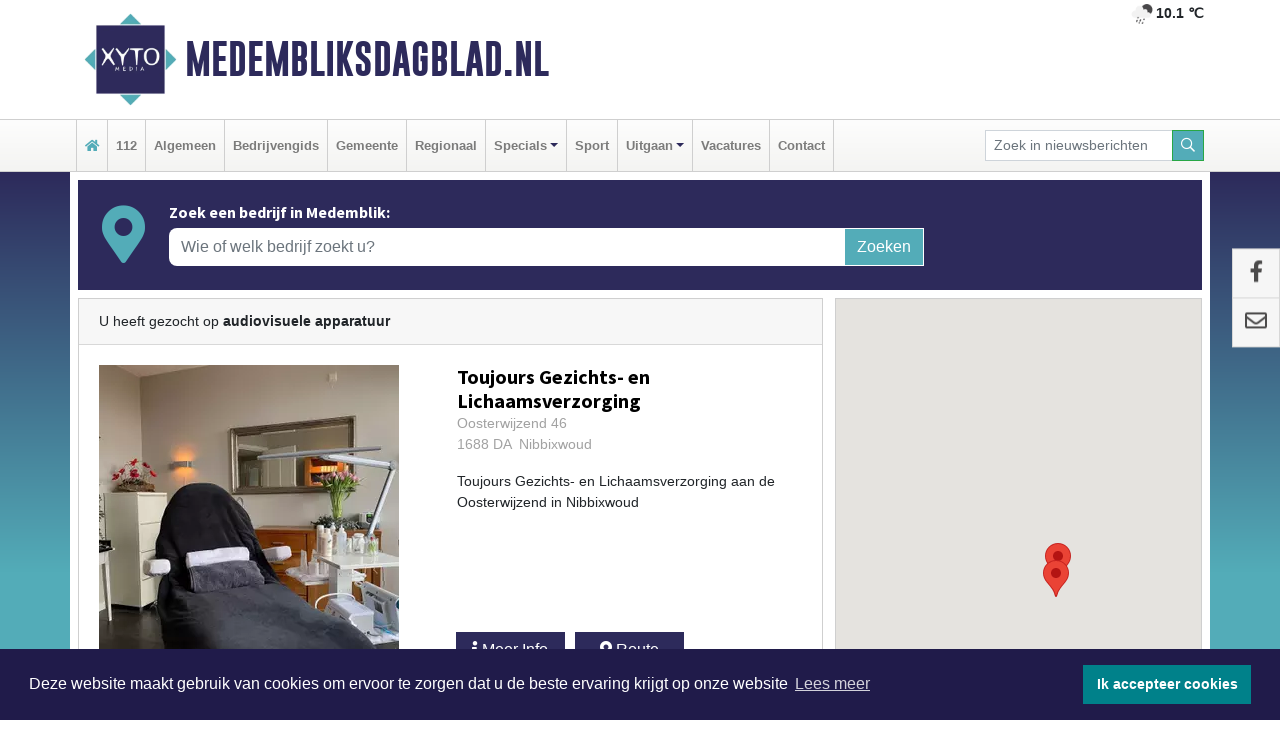

--- FILE ---
content_type: text/html; charset=UTF-8
request_url: https://www.medembliksdagblad.nl/bedrijvengids?what=audiovisuele%20apparatuur
body_size: 6290
content:
<!DOCTYPE html><html
lang="nl"><head><meta
charset="utf-8"><meta
http-equiv="Content-Type" content="text/html; charset=UTF-8"><meta
name="description" content="Zoekresultaten voor audiovisuele apparatuur"><meta
name="author" content="Medembliksdagblad.nl"><link
rel="schema.DC" href="http://purl.org/dc/elements/1.1/"><link
rel="schema.DCTERMS" href="http://purl.org/dc/terms/"><link
rel="preload" as="font" type="font/woff" href="https://www.medembliksdagblad.nl/fonts/fontawesome/fa-brands-400.woff" crossorigin="anonymous"><link
rel="preload" as="font" type="font/woff2" href="https://www.medembliksdagblad.nl/fonts/fontawesome/fa-brands-400.woff2" crossorigin="anonymous"><link
rel="preload" as="font" type="font/woff" href="https://www.medembliksdagblad.nl/fonts/fontawesome/fa-regular-400.woff" crossorigin="anonymous"><link
rel="preload" as="font" type="font/woff2" href="https://www.medembliksdagblad.nl/fonts/fontawesome/fa-regular-400.woff2" crossorigin="anonymous"><link
rel="preload" as="font" type="font/woff" href="https://www.medembliksdagblad.nl/fonts/fontawesome/fa-solid-900.woff" crossorigin="anonymous"><link
rel="preload" as="font" type="font/woff2" href="https://www.medembliksdagblad.nl/fonts/fontawesome/fa-solid-900.woff2" crossorigin="anonymous"><link
rel="preload" as="font" type="font/woff2" href="https://www.medembliksdagblad.nl/fonts/sourcesanspro-regular-v21-latin.woff2" crossorigin="anonymous"><link
rel="preload" as="font" type="font/woff2" href="https://www.medembliksdagblad.nl/fonts/sourcesanspro-bold-v21-latin.woff2" crossorigin="anonymous"><link
rel="preload" as="font" type="font/woff2" href="https://www.medembliksdagblad.nl/fonts/gobold_bold-webfont.woff2" crossorigin="anonymous"><link
rel="shortcut icon" type="image/ico" href="https://www.medembliksdagblad.nl/favicon.ico?"><link
rel="icon" type="image/png" href="https://www.medembliksdagblad.nl/images/icons/favicon-16x16.png" sizes="16x16"><link
rel="icon" type="image/png" href="https://www.medembliksdagblad.nl/images/icons/favicon-32x32.png" sizes="32x32"><link
rel="icon" type="image/png" href="https://www.medembliksdagblad.nl/images/icons/favicon-96x96.png" sizes="96x96"><link
rel="manifest" href="https://www.medembliksdagblad.nl/manifest.json"><link
rel="icon" type="image/png" href="https://www.medembliksdagblad.nl/images/icons/android-icon-192x192.png" sizes="192x192"><link
rel="apple-touch-icon" href="https://www.medembliksdagblad.nl/images/icons/apple-icon-57x57.png" sizes="57x57"><link
rel="apple-touch-icon" href="https://www.medembliksdagblad.nl/images/icons/apple-icon-60x60.png" sizes="60x60"><link
rel="apple-touch-icon" href="https://www.medembliksdagblad.nl/images/icons/apple-icon-72x72.png" sizes="72x72"><link
rel="apple-touch-icon" href="https://www.medembliksdagblad.nl/images/icons/apple-icon-76x76.png" sizes="76x76"><link
rel="apple-touch-icon" href="https://www.medembliksdagblad.nl/images/icons/apple-icon-114x114.png" sizes="114x114"><link
rel="apple-touch-icon" href="https://www.medembliksdagblad.nl/images/icons/apple-icon-120x120.png" sizes="120x120"><link
rel="apple-touch-icon" href="https://www.medembliksdagblad.nl/images/icons/apple-icon-144x144.png" sizes="144x144"><link
rel="apple-touch-icon" href="https://www.medembliksdagblad.nl/images/icons/apple-icon-152x152.png" sizes="152x152"><link
rel="apple-touch-icon" href="https://www.medembliksdagblad.nl/images/icons/apple-icon-180x180.png" sizes="180x180"><link
rel="canonical" href="https://www.medembliksdagblad.nl/bedrijvengids"><meta
http-equiv="X-UA-Compatible" content="IE=edge"><meta
name="viewport" content="width=device-width, initial-scale=1, shrink-to-fit=no"><meta
name="format-detection" content="telephone=no"><meta
name="dcterms.creator" content="copyright (c) 2025 - Xyto.nl"><meta
name="dcterms.format" content="text/html; charset=UTF-8"><meta
name="theme-color" content="#0d0854"><meta
name="msapplication-TileColor" content="#0d0854"><meta
name="msapplication-TileImage" content="https://www.medembliksdagblad.nl/images/icons/ms-icon-144x144.png"><meta
name="msapplication-square70x70logo" content="https://www.medembliksdagblad.nl/images/icons/ms-icon-70x70.png"><meta
name="msapplication-square150x150logo" content="https://www.medembliksdagblad.nl/images/icons/ms-icon-150x150.png"><meta
name="msapplication-wide310x150logo" content="https://www.medembliksdagblad.nl/images/icons/ms-icon-310x150.png"><meta
name="msapplication-square310x310logo" content="https://www.medembliksdagblad.nl/images/icons/ms-icon-310x310.png"><meta
property="fb:pages" content="1211130979048830"><meta
name="robots" content="noindex, follow"><link
rel="icon" type="image/x-icon" href="https://www.medembliksdagblad.nl/favicon.ico"><title>Zoekresultaten voor audiovisuele apparatuur</title><base
href="https://www.medembliksdagblad.nl/"> <script>var rootURL='https://www.medembliksdagblad.nl/';</script><link
type="text/css" href="https://www.medembliksdagblad.nl/css/libsblue.min.css?1744203407" rel="stylesheet" media="screen"><script>window.addEventListener("load",function(){window.cookieconsent.initialise({"palette":{"popup":{"background":"#201B4A","text":"#FFFFFF"},"button":{"background":"#00818A"}},"theme":"block","position":"bottom","static":false,"content":{"message":"Deze website maakt gebruik van cookies om ervoor te zorgen dat u de beste ervaring krijgt op onze website","dismiss":"Ik accepteer cookies","link":"Lees meer","href":"https://www.medembliksdagblad.nl/page/cookienotice",}})});</script> <link
rel="preconnect" href="https://www.google-analytics.com/"> <script async="async" src="https://www.googletagmanager.com/gtag/js?id=G-C2V50E7XLF"></script><script>window.dataLayer=window.dataLayer||[];function gtag(){dataLayer.push(arguments);}
gtag('js',new Date());gtag('config','G-C2V50E7XLF');</script> </head><body> <script type="text/javascript">const applicationServerPublicKey='BNLAVG-knAWWx_3_yzeDHIpfg9aOabzcZPFnSZDIDKeUs74Tg2_TxAjzEwGmVFwW2I23FKL8qhJBUxF5gB77LSw';</script><script type="application/ld+json">{
			"@context":"https://schema.org",
			"@type":"WebSite",
			"@id":"#WebSite",
			"url":"https://www.medembliksdagblad.nl/",
			"inLanguage": "nl-nl",
			"publisher":{
				"@type":"Organization",
				"name":"Medembliksdagblad.nl",
				"email": "redactie@xyto.nl",
				"telephone": "072 8200 600",
				"url":"https://www.medembliksdagblad.nl/",
				"sameAs": ["https://www.facebook.com/Medembliks-Dagblad-1211130979048830/","https://www.youtube.com/channel/UCfuP4gg95eWxkYIfbFEm2yQ"],
				"logo":
				{
         			"@type":"ImageObject",
         			"width":"300",
         			"url":"https://www.medembliksdagblad.nl/images/design/xyto/logo.png",
         			"height":"300"
      			}
			},
			"potentialAction": 
			{
				"@type": "SearchAction",
				"target": "https://www.medembliksdagblad.nl/newssearch?searchtext={search_term_string}",
				"query-input": "required name=search_term_string"
			}
		}</script><div
class="container brandbar"><div
class="row"><div
class="col-12 col-md-9 col-lg-7"><div
class="row no-gutters"><div
class="col-2 col-md-2 logo"><picture><source
type="image/webp" srcset="https://www.medembliksdagblad.nl/images/design/xyto/logo.webp"></source><source
type="image/png" srcset="https://www.medembliksdagblad.nl/images/design/xyto/logo.png"></source><img
class="img-fluid" width="300" height="300" alt="logo" src="https://www.medembliksdagblad.nl/images/design/xyto/logo.png"></picture></div><div
class="col-8 col-md-10 my-auto"><span
class="domain"><a
href="https://www.medembliksdagblad.nl/">Medembliksdagblad.nl</a></span></div><div
class="col-2 my-auto navbar-light d-block d-md-none text-center"><button
class="navbar-toggler p-0 border-0" type="button" data-toggle="offcanvas" data-disableScrolling="false" aria-label="Toggle Navigation"><span
class="navbar-toggler-icon"></span></button></div></div></div><div
class="col-12 col-md-3 col-lg-5 d-none d-md-block">
<span
class="align-text-top float-right weather"><img
class="img-fluid" width="70" height="70" src="https://www.medembliksdagblad.nl/images/weather/10n.png" alt="Matige regen"><strong>10.1 ℃</strong></span><div></div></div></div></div><nav
class="navbar navbar-expand-md navbar-light bg-light menubar sticky-top p-0"><div
class="container"><div
class="navbar-collapse offcanvas-collapse" id="menubarMain"><div
class="d-md-none border text-center p-2" id="a2hs"><div
class=""><p>Medembliksdagblad.nl als app?</p>
<button
type="button" class="btn btn-link" id="btn-a2hs-no">Nee, nu niet</button><button
type="button" class="btn btn-success" id="btn-a2hs-yes">Installeren</button></div></div><ul
class="nav navbar-nav mr-auto"><li
class="nav-item pl-1 pr-1"><a
class="nav-link" href="https://www.medembliksdagblad.nl/" title="Home"><i
class="fas fa-home" aria-hidden="true"></i></a></li><li
class="nav-item pl-1 pr-1"><a
class="nav-link" href="112">112</a></li><li
class="nav-item pl-1 pr-1"><a
class="nav-link" href="algemeen">Algemeen</a></li><li
class="nav-item pl-1 pr-1"><a
class="nav-link" href="bedrijvengids">Bedrijvengids</a></li><li
class="nav-item pl-1 pr-1"><a
class="nav-link" href="gemeente">Gemeente</a></li><li
class="nav-item pl-1 pr-1"><a
class="nav-link" href="regio">Regionaal</a></li><li
class="nav-item dropdown pl-1 pr-1">
<a
class="nav-link dropdown-toggle" href="#" id="navbarDropdown6" role="button" data-toggle="dropdown" aria-haspopup="true" aria-expanded="false">Specials</a><div
class="dropdown-menu p-0" aria-labelledby="navbarDropdown6">
<a
class="dropdown-item" href="specials"><strong>Specials</strong></a><div
class="dropdown-divider m-0"></div>
<a
class="dropdown-item" href="buitenleven">Buitenleven</a><div
class="dropdown-divider m-0"></div>
<a
class="dropdown-item" href="camperspecial">Campers</a><div
class="dropdown-divider m-0"></div>
<a
class="dropdown-item" href="feestdagen">Feestdagen</a><div
class="dropdown-divider m-0"></div>
<a
class="dropdown-item" href="goededoelen">Goede doelen</a><div
class="dropdown-divider m-0"></div>
<a
class="dropdown-item" href="trouwspecial">Trouwen</a><div
class="dropdown-divider m-0"></div>
<a
class="dropdown-item" href="uitvaartspecial">Uitvaart</a><div
class="dropdown-divider m-0"></div>
<a
class="dropdown-item" href="vakantie">Vakantie</a><div
class="dropdown-divider m-0"></div>
<a
class="dropdown-item" href="watersport">Watersport</a><div
class="dropdown-divider m-0"></div>
<a
class="dropdown-item" href="wonen">Wonen</a><div
class="dropdown-divider m-0"></div>
<a
class="dropdown-item" href="zorg-en-gezondheid">Zorg en gezondheid</a></div></li><li
class="nav-item pl-1 pr-1"><a
class="nav-link" href="sport">Sport</a></li><li
class="nav-item dropdown pl-1 pr-1">
<a
class="nav-link dropdown-toggle" href="#" id="navbarDropdown8" role="button" data-toggle="dropdown" aria-haspopup="true" aria-expanded="false">Uitgaan</a><div
class="dropdown-menu p-0" aria-labelledby="navbarDropdown8">
<a
class="dropdown-item" href="uitgaan"><strong>Uitgaan</strong></a><div
class="dropdown-divider m-0"></div>
<a
class="dropdown-item" href="bakkerijmuseum-medemblik">Bakkerijmuseum Medemblik</a><div
class="dropdown-divider m-0"></div>
<a
class="dropdown-item" href="dagje-weg">Dagje weg</a></div></li><li
class="nav-item pl-1 pr-1"><a
class="nav-link" href="vacatures">Vacatures</a></li><li
class="nav-item pl-1 pr-1"><a
class="nav-link" href="contact">Contact</a></li></ul><form
class="form-inline my-2 my-lg-0" role="search" action="https://www.medembliksdagblad.nl/newssearch"><div
class="input-group input-group-sm">
<input
id="searchtext" class="form-control" name="searchtext" type="text" aria-label="Zoek in nieuwsberichten" placeholder="Zoek in nieuwsberichten" required="required"><div
class="input-group-append"><button
class="btn btn-outline-success my-0" type="submit" aria-label="Zoeken"><span
class="far fa-search"></span></button></div></div></form></div></div></nav><div
class="container-fluid main"><div
class="container content p-0 p-md-2 pb-5"><div
class="row no-gutters-xs"><div
class="col-sm-12"></div></div><div
class="row no-gutters-xs"><div
class="col-12 companysearchfrontpage pb-2"><div
class="media">
<i
class="fas fa-map-marker-alt fa-4x align-middle align-self-center ml-4 d-none d-md-block" style="vertical-align: middle;"></i><div
class="media-body align-self-center m-4"><div
class="card"><div
class="card-title d-none d-md-block"><h3>Zoek een bedrijf in Medemblik:</h3></div><div
class="card-body w-100"><form
method="get" action="https://www.medembliksdagblad.nl/bedrijvengids"><div
class="row"><div
class="col-8"><input
type="text" name="what" value="" class="form-control border-0" placeholder="Wie of welk bedrijf zoekt u?" aria-label="Wie of welk bedrijf zoekt u?"></div><div
class="col-4"><button
type="submit" value="Zoeken" aria-label="Zoeken" class="btn btn-primary">Zoeken</button></div></div></form></div></div></div></div></div></div><div
class="row no-gutters-xs"><div
class="col-12 col-md-8 pb-3"><div
class="card searchresults"><div
class="card-header"><span>U heeft gezocht op <strong>audiovisuele apparatuur</strong></span></div><div
class="card-body"><div
class="row"><div
class="col-4 col-md-6 d-none d-md-block"><a
href="https://www.medembliksdagblad.nl/toujours-gezichts-en-lichaamsverzorging-nibbixwoud"><picture><source
type="image/webp" data-srcset="https://www.medembliksdagblad.nl/company/logo/1mnoj_14371.webp"></source><source
type="image/jpeg" data-srcset="https://www.medembliksdagblad.nl/company/logo/1mnoj_14371.jpg"></source><img
class="img-fluid mb-2 lazyload" data-src="https://www.medembliksdagblad.nl/company/logo/1mnoj_14371.jpg" alt="Toujours Gezichts- en Lichaamsverzorging logo"></picture></a></div><div
class="col-12 col-md-6"><div
class="card h-100 companyresult"><div
class="card-header"><a
href="https://www.medembliksdagblad.nl/toujours-gezichts-en-lichaamsverzorging-nibbixwoud"><h3>Toujours Gezichts- en Lichaamsverzorging</h3></a></div><div
class="card-body">
<address>Oosterwijzend 46<br>1688 DA  Nibbixwoud</address><p>Toujours Gezichts- en Lichaamsverzorging aan de Oosterwijzend in Nibbixwoud</p></div><div
class="card-footer"><div
class="row"><div
class="col-12 col-md-4 p-1"><a
class="btn btn-secondary w-100" href="https://www.medembliksdagblad.nl/toujours-gezichts-en-lichaamsverzorging-nibbixwoud"><i
class="fas fa-info"></i> Meer Info
</a></div><div
class="col-12 col-md-4 p-1 d-none d-md-block"><a
class="btn btn-secondary w-100" href="https://www.medembliksdagblad.nl/toujours-gezichts-en-lichaamsverzorging-nibbixwoud"><i
class="fas fa-map-marker-alt"></i> Route
</a></div><div
class="col-12 col-md-4 p-1"></div></div></div></div></div></div></div><div
class="card-body"><div
class="row"><div
class="col-4 col-md-6 d-none d-md-block"><a
href="https://www.medembliksdagblad.nl/kringloopwinkel-saartje-wieringerwerf"><picture><source
type="image/webp" data-srcset="https://www.medembliksdagblad.nl/company/logo/1po5j_9218.webp"></source><source
type="image/jpeg" data-srcset="https://www.medembliksdagblad.nl/company/logo/1po5j_9218.jpg"></source><img
class="img-fluid mb-2 lazyload" data-src="https://www.medembliksdagblad.nl/company/logo/1po5j_9218.jpg" alt="Kringloopwinkel Saartje logo"></picture></a></div><div
class="col-12 col-md-6"><div
class="card h-100 companyresult"><div
class="card-header"><a
href="https://www.medembliksdagblad.nl/kringloopwinkel-saartje-wieringerwerf"><h3>Kringloopwinkel Saartje</h3></a></div><div
class="card-body">
<address>Havenweg 11<br>1771 RW  Wieringerwerf</address><p>Kringloopwinkel Saartje aan de Havenweg in Wieringerwerf</p></div><div
class="card-footer"><div
class="row"><div
class="col-12 col-md-4 p-1"><a
class="btn btn-secondary w-100" href="https://www.medembliksdagblad.nl/kringloopwinkel-saartje-wieringerwerf"><i
class="fas fa-info"></i> Meer Info
</a></div><div
class="col-12 col-md-4 p-1 d-none d-md-block"><a
class="btn btn-secondary w-100" href="https://www.medembliksdagblad.nl/kringloopwinkel-saartje-wieringerwerf"><i
class="fas fa-map-marker-alt"></i> Route
</a></div><div
class="col-12 col-md-4 p-1"><a
class="btn btn-secondary w-100" target="_blank" rel="nofollow noopener" href="https://kringloop-saartje.jimdosite.com/"><i
class="fas fa-globe"></i> Website
</a></div></div></div></div></div></div></div><div
class="card-body"><div
class="row"><div
class="col-4 col-md-6 d-none d-md-block"><a
href="https://www.medembliksdagblad.nl/winkel-van-ginkel-wieringerwerf"><picture><source
type="image/webp" data-srcset="https://www.medembliksdagblad.nl/company/logo/1pa43_10264.webp"></source><source
type="image/jpeg" data-srcset="https://www.medembliksdagblad.nl/company/logo/1pa43_10264.jpg"></source><img
class="img-fluid mb-2 lazyload" data-src="https://www.medembliksdagblad.nl/company/logo/1pa43_10264.jpg" alt="Expert Wieringerwerf logo"></picture></a></div><div
class="col-12 col-md-6"><div
class="card h-100 companyresult"><div
class="card-header"><a
href="https://www.medembliksdagblad.nl/winkel-van-ginkel-wieringerwerf"><h3>Expert Wieringerwerf</h3></a></div><div
class="card-body">
<address>Omtaplein 4<br>1771 CW  Wieringerwerf</address><p>Expert Wieringerwerf aan de Omtaplein in Wieringerwerf</p></div><div
class="card-footer"><div
class="row"><div
class="col-12 col-md-4 p-1"><a
class="btn btn-secondary w-100" href="https://www.medembliksdagblad.nl/winkel-van-ginkel-wieringerwerf"><i
class="fas fa-info"></i> Meer Info
</a></div><div
class="col-12 col-md-4 p-1 d-none d-md-block"><a
class="btn btn-secondary w-100" href="https://www.medembliksdagblad.nl/winkel-van-ginkel-wieringerwerf"><i
class="fas fa-map-marker-alt"></i> Route
</a></div><div
class="col-12 col-md-4 p-1"><a
class="btn btn-secondary w-100" target="_blank" rel="nofollow noopener" href="https://www.expert.nl/winkels/wieringerwerf"><i
class="fas fa-globe"></i> Website
</a></div></div></div></div></div></div></div><div
class="card-body"><div
class="row"><div
class="col-4 col-md-6 d-none d-md-block"><a
href="https://www.medembliksdagblad.nl/pc-helpdesk-hoorn"><picture><source
type="image/webp" data-srcset="https://www.medembliksdagblad.nl/company/logo/1fqbj_5225.webp"></source><source
type="image/jpeg" data-srcset="https://www.medembliksdagblad.nl/company/logo/1fqbj_5225.jpg"></source><img
class="img-fluid mb-2 lazyload" data-src="https://www.medembliksdagblad.nl/company/logo/1fqbj_5225.jpg" alt="PC Helpdesk logo"></picture></a></div><div
class="col-12 col-md-6"><div
class="card h-100 companyresult"><div
class="card-header"><a
href="https://www.medembliksdagblad.nl/pc-helpdesk-hoorn"><h3>PC Helpdesk</h3></a></div><div
class="card-body">
<address>Cees Buddingh&#039;hof 66<br>1628 WJ  Hoorn nh</address><p>PC Helpdesk aan de Cees Buddingh&#039;hof in Hoorn nh</p></div><div
class="card-footer"><div
class="row"><div
class="col-12 col-md-4 p-1"><a
class="btn btn-secondary w-100" href="https://www.medembliksdagblad.nl/pc-helpdesk-hoorn"><i
class="fas fa-info"></i> Meer Info
</a></div><div
class="col-12 col-md-4 p-1 d-none d-md-block"><a
class="btn btn-secondary w-100" href="https://www.medembliksdagblad.nl/pc-helpdesk-hoorn"><i
class="fas fa-map-marker-alt"></i> Route
</a></div><div
class="col-12 col-md-4 p-1"><a
class="btn btn-secondary w-100" target="_blank" rel="nofollow noopener" href="https://pc-helpdesk.nl"><i
class="fas fa-globe"></i> Website
</a></div></div></div></div></div></div></div><div
class="card-body"><div
class="row"><div
class="col-4 col-md-6 d-none d-md-block"><a
href="https://www.medembliksdagblad.nl/antduijn-keukens-heerhugowaard"><picture><source
type="image/webp" data-srcset="https://www.medembliksdagblad.nl/company/logo/1f4jy_12553.webp"></source><source
type="image/jpeg" data-srcset="https://www.medembliksdagblad.nl/company/logo/1f4jy_12553.jpg"></source><img
class="img-fluid mb-2 lazyload" data-src="https://www.medembliksdagblad.nl/company/logo/1f4jy_12553.jpg" alt="Ant.Duijn Keukens B.V. logo"></picture></a></div><div
class="col-12 col-md-6"><div
class="card h-100 companyresult"><div
class="card-header"><a
href="https://www.medembliksdagblad.nl/antduijn-keukens-heerhugowaard"><h3>Ant.Duijn Keukens B.V.</h3></a></div><div
class="card-body">
<address>Hasselaarsweg 21<br>1704 DX  Heerhugowaard</address><p>Ant.Duijn Keukens B.V. aan de Hasselaarsweg in Heerhugowaard</p></div><div
class="card-footer"><div
class="row"><div
class="col-12 col-md-4 p-1"><a
class="btn btn-secondary w-100" href="https://www.medembliksdagblad.nl/antduijn-keukens-heerhugowaard"><i
class="fas fa-info"></i> Meer Info
</a></div><div
class="col-12 col-md-4 p-1 d-none d-md-block"><a
class="btn btn-secondary w-100" href="https://www.medembliksdagblad.nl/antduijn-keukens-heerhugowaard"><i
class="fas fa-map-marker-alt"></i> Route
</a></div><div
class="col-12 col-md-4 p-1"><a
class="btn btn-secondary w-100" target="_blank" rel="nofollow noopener" href="https://www.antduijnkeukens.nl/"><i
class="fas fa-globe"></i> Website
</a></div></div></div></div></div></div></div><div
class="card-body"><div
class="row"><div
class="col-4 col-md-6 d-none d-md-block"><a
href="https://www.medembliksdagblad.nl/computer-thuis-service-heerhugowaard"><picture><source
type="image/webp" data-srcset="https://www.medembliksdagblad.nl/company/logo/1fkqq_7190.webp"></source><source
type="image/jpeg" data-srcset="https://www.medembliksdagblad.nl/company/logo/1fkqq_7190.jpg"></source><img
class="img-fluid mb-2 lazyload" data-src="https://www.medembliksdagblad.nl/company/logo/1fkqq_7190.jpg" alt="Computer Thuis Service Heerhugowaard logo"></picture></a></div><div
class="col-12 col-md-6"><div
class="card h-100 companyresult"><div
class="card-header"><a
href="https://www.medembliksdagblad.nl/computer-thuis-service-heerhugowaard"><h3>Computer Thuis Service Heerhugowaard</h3></a></div><div
class="card-body">
<address>Hobbemaplantsoen 23<br>1701 KD  Heerhugowaard</address><p>Computer Thuis Service Heerhugowaard aan de Hobbemaplantsoen in Heerhugowaard</p></div><div
class="card-footer"><div
class="row"><div
class="col-12 col-md-4 p-1"><a
class="btn btn-secondary w-100" href="https://www.medembliksdagblad.nl/computer-thuis-service-heerhugowaard"><i
class="fas fa-info"></i> Meer Info
</a></div><div
class="col-12 col-md-4 p-1 d-none d-md-block"><a
class="btn btn-secondary w-100" href="https://www.medembliksdagblad.nl/computer-thuis-service-heerhugowaard"><i
class="fas fa-map-marker-alt"></i> Route
</a></div><div
class="col-12 col-md-4 p-1"><a
class="btn btn-secondary w-100" target="_blank" rel="nofollow noopener" href="http://www.ctsh.nl"><i
class="fas fa-globe"></i> Website
</a></div></div></div></div></div></div></div><div
class="card-footer"><nav><ul
class="pagination justify-content-center mb-0"><li
class="page-item active"><a
class="page-link" href="https://www.medembliksdagblad.nl/bedrijvengids?what=audiovisuele+apparatuur&amp;where=Medemblik">1</a></li><li
class="page-item"><a
class="page-link" href="https://www.medembliksdagblad.nl/bedrijvengids?what=audiovisuele+apparatuur&amp;where=Medemblik&amp;page=2">2</a></li><li
class="page-item"><a
class="page-link" href="https://www.medembliksdagblad.nl/bedrijvengids?what=audiovisuele+apparatuur&amp;where=Medemblik&amp;page=3">3</a></li><li
class="page-item"><a
class="page-link" href="https://www.medembliksdagblad.nl/bedrijvengids?what=audiovisuele+apparatuur&amp;where=Medemblik&amp;page=4">4</a></li></ul></nav></div></div></div><div
class="col-12 col-md-4"><div
class="card mb-2"><div
class="card-body p-0"><div
id="map_canvas"></div> <script type="text/javascript">function initMaps(){var map,canvas;var bounds=new google.maps.LatLngBounds();var myOptions={zoom:6,mapTypeId:'terrain'};canvas=document.getElementById('map_canvas');map=new google.maps.Map(canvas,myOptions);var objAddresses=new Array();var address={latitude:"52.69306",longtitude:"5.05735",url:"https://www.medembliksdagblad.nl/toujours-gezichts-en-lichaamsverzorging-nibbixwoud"};objAddresses.push(address);var address={latitude:"52.841",longtitude:"5.0203",url:"https://www.medembliksdagblad.nl/kringloopwinkel-saartje-wieringerwerf"};objAddresses.push(address);var address={latitude:"52.85469",longtitude:"5.02296",url:"https://www.medembliksdagblad.nl/winkel-van-ginkel-wieringerwerf"};objAddresses.push(address);var address={latitude:"52.6578",longtitude:"5.09681",url:"https://www.medembliksdagblad.nl/pc-helpdesk-hoorn"};objAddresses.push(address);var address={latitude:"52.69759",longtitude:"4.8418",url:"https://www.medembliksdagblad.nl/antduijn-keukens-heerhugowaard"};objAddresses.push(address);var address={latitude:"52.67236",longtitude:"4.85396",url:"https://www.medembliksdagblad.nl/computer-thuis-service-heerhugowaard"};objAddresses.push(address);objAddresses.forEach(function(item){var latlng=new google.maps.LatLng(item.latitude,item.longtitude);var marker=new google.maps.Marker({position:latlng,url:item.url,map:map});bounds.extend(marker.position);google.maps.event.addListener(marker,'click',function(){window.location.href=this.url;});});google.maps.event.addListenerOnce(map,'bounds_changed',function(event){if(this.getZoom()>15){this.setZoom(15);}});map.fitBounds(bounds);}</script> </div></div><div
class="card border-0 pb-3"><div
class="card-body p-0"><a
href="https://www.medembliksdagblad.nl/contact" class="d-block" style="--aspect-ratio: 368/212;"><picture><source
type="image/webp" data-srcset="https://www.medembliksdagblad.nl/images/xyto-advertentie.webp"></source><source
type="image/jpeg" data-srcset="https://www.medembliksdagblad.nl/images/xyto-advertentie.jpg"></source><img
data-src="https://www.medembliksdagblad.nl/images/xyto-advertentie.jpg" width="368" height="212" class="img-fluid lazyload" alt="XYTO advertentie"></picture></a></div></div></div></div></div><div
class="container partnerrow"><div
class="row"><div
class="col-12 text-center mb-2 mt-3"><span
class="">ONZE<strong>PARTNERS</strong></span></div></div><div
class="row no-gutters-xs"><div
class="col-md-1 d-none d-md-block align-middle"></div><div
class="col-12 col-md-10"><div
class="card"><div
class="card-body"><div
id="carousel-banners-med_partner" class="carousel slide" data-ride="carousel" data-interval="8000"><div
class="carousel-inner"><div
class="carousel-item active"><div
class="row"><div
class="col-sm-3 pb-2"><a
href="https://www.medembliksdagblad.nl/out/14064" class="banner" style="--aspect-ratio:400/300; --max-width:400px" target="_blank" onclick="gtag('event', 'banner-click', {'eventCategory': 'Affiliate', 'eventLabel': 'erfrechtplanning-bv - 14064'});" rel="nofollow noopener"><picture><source
type="image/webp" data-srcset="https://www.medembliksdagblad.nl/banner/1mac7_14064.webp"></source><source
data-srcset="https://www.medembliksdagblad.nl/banner/1mac7_14064.gif" type="image/gif"></source><img
class="img-fluid lazyload" data-src="https://www.medembliksdagblad.nl/banner/1mac7_14064.gif" alt="erfrechtplanning-bv" width="400" height="300"></picture></a></div></div></div></div></div></div></div></div><div
class="col-md-1 d-none d-md-block"></div></div></div><div
class="container footertop p-3"><div
class="row top"><div
class="col-3 col-md-1"><picture><source
type="image/webp" data-srcset="https://www.medembliksdagblad.nl/images/design/xyto/logo.webp"></source><source
type="image/png" data-srcset="https://www.medembliksdagblad.nl/images/design/xyto/logo.png"></source><img
class="img-fluid lazyload" width="300" height="300" alt="logo" data-src="https://www.medembliksdagblad.nl/images/design/xyto/logo.png"></picture></div><div
class="col-9 col-md-11 my-auto"><div
class="row subtitlediv no-gutters pt-2 pb-2"><div
class="col-12 col-md-4  my-auto"><span
class="subtitle"><span>|</span>Nieuws | Sport | Evenementen</span></div><div
class="col-12 col-md-8"></div></div></div></div><div
class="row bottom no-gutters"><div
class="col-12 col-md-3 offset-md-1"><div
class="card"><div
class="card-body pb-0 pb-md-4"><h4 class="card-title colored d-none d-md-block">CONTACT</h4><p
class="card-text mt-3 mt-md-0"><span>Hoofdvestiging:</span><br>van Benthuizenlaan 1<br>1701 BZ Heerhugowaard<ul><li
class="pb-1">
<i
class="fas fa-phone-square fa-fw pr-1"></i><a
href="tel:+31728200600">072 8200 600</a></li><li
class="pb-1">
<i
class="fas fa-envelope-square fa-fw pr-1"></i><a
href="mailto:redactie@xyto.nl">redactie@xyto.nl</a></li><li>
<i
class="fas fa-globe fa-fw pr-1"></i><a
href="https://www.xyto.nl">www.xyto.nl</a></li></ul></p></div></div></div><div
class="col-12 col-md-3 offset-md-2"><div
class="card"><div
class="card-body pb-2 pb-md-4"><h5 class="card-title">Social media</h5>
<a
rel="nofollow" title="Facebook" href="https://www.facebook.com/Medembliks-Dagblad-1211130979048830/"><span
class="fa-stack"><i
class="fas fa-circle fa-stack-2x"></i><i
class="fab fa-facebook-f fa-stack-1x fa-inverse"></i></span></a><a
rel="nofollow" title="Youtube" href="https://www.youtube.com/channel/UCfuP4gg95eWxkYIfbFEm2yQ"><span
class="fa-stack"><i
class="fas fa-circle fa-stack-2x"></i><i
class="fab fa-youtube fa-stack-1x fa-inverse"></i></span></a><a
rel="nofollow" title="RSS Feed" href="https://www.medembliksdagblad.nl/newsfeed"><span
class="fa-stack"><i
class="fas fa-circle fa-stack-2x"></i><i
class="fas fa-rss fa-stack-1x fa-inverse"></i></span></a></div></div><div
class="card"><div
class="card-body pb-2 pb-md-4"><h5 class="card-title">Nieuwsbrief aanmelden</h5><p>Schrijf je in voor onze nieuwsbrief en krijg wekelijks een samenvatting van alle gebeurtenissen uit jouw regio.</p><p><a
href="https://www.medembliksdagblad.nl/newsletter/subscribe" class="btn btn-primary">Aanmelden</a></p></div></div></div><div
class="col-12 col-md-3"><div
class="card"><div
class="card-body pb-0 pb-md-4"><h4 class="card-title">Online dagbladen</h4>
<picture><source
type="image/webp" data-srcset="https://www.medembliksdagblad.nl/images/kaartje-footer.webp"></source><source
type="image/png" data-srcset="https://www.medembliksdagblad.nl/images/kaartje-footer.jpg"></source><img
data-src="https://www.medembliksdagblad.nl/images/kaartje-footer.jpg" width="271" height="129" class="img-fluid lazyload" alt="map"></picture><select
class="form-control form-control-sm" id="regional_sites" aria-label="Overige dagbladen in de regio"><option>Overige dagbladen in de regio</option><option
value="https://regiodagbladen.nl">Regiodagbladen.nl</option><option
value="https://www.wieringerdagblad.nl/">Wieringerdagblad.nl</option><option
value="https://www.stedebroecsdagblad.nl/">Stedebroecsdagblad.nl</option><option
value="https://www.hollandskroondagblad.nl/">Hollandskroondagblad.nl</option><option
value="https://www.drechterlandsdagblad.nl/">Drechterlandsdagblad.nl</option><option
value="https://www.opmeerderdagblad.nl/">Opmeerderdagblad.nl</option></select></div></div></div></div></div><div
class="socialbar d-none d-md-block"><ul
class="list-group"><li
class="list-group-item text-center"><a
rel="nofollow" title="Facebook" href="https://www.facebook.com/Medembliks-Dagblad-1211130979048830/"><i
class="fab fa-facebook-f fa-15"></i></a></li><li
class="list-group-item text-center"><a
rel="nofollow" title="email" href="mailto:redactie@xyto.nl"><i
class="far fa-envelope fa-15"></i></a></li></ul></div></div><footer
class="footer"><div
class="container"><nav
class="navbar navbar-expand-lg navbar-light"><p
class="d-none d-md-block mb-0">Copyright (c) 2025 | Medembliksdagblad.nl - Alle rechten voorbehouden</p><ul
class="nav navbar-nav ml-lg-auto"><li
class="nav-item"><a
class="nav-link" href="https://www.medembliksdagblad.nl/page/voorwaarden">Algemene voorwaarden</a></li><li
class="nav-item"><a
class="nav-link" href="https://www.medembliksdagblad.nl/page/disclaimer">Disclaimer</a></li><li
class="nav-item"><a
class="nav-link" href="https://www.medembliksdagblad.nl/page/privacy">Privacy Statement</a></li></ul></nav></div></footer><div
id="pushmanager" notifications="true"></div> <script src="https://www.medembliksdagblad.nl/js/libs.min.js?v=1" defer></script><script src="https://maps.googleapis.com/maps/api/js?key=AIzaSyC2yxwxa_VF5LJymMnAInU6WfYgJH0Pswo&amp;callback=initMaps" async="async"></script> </body></html>